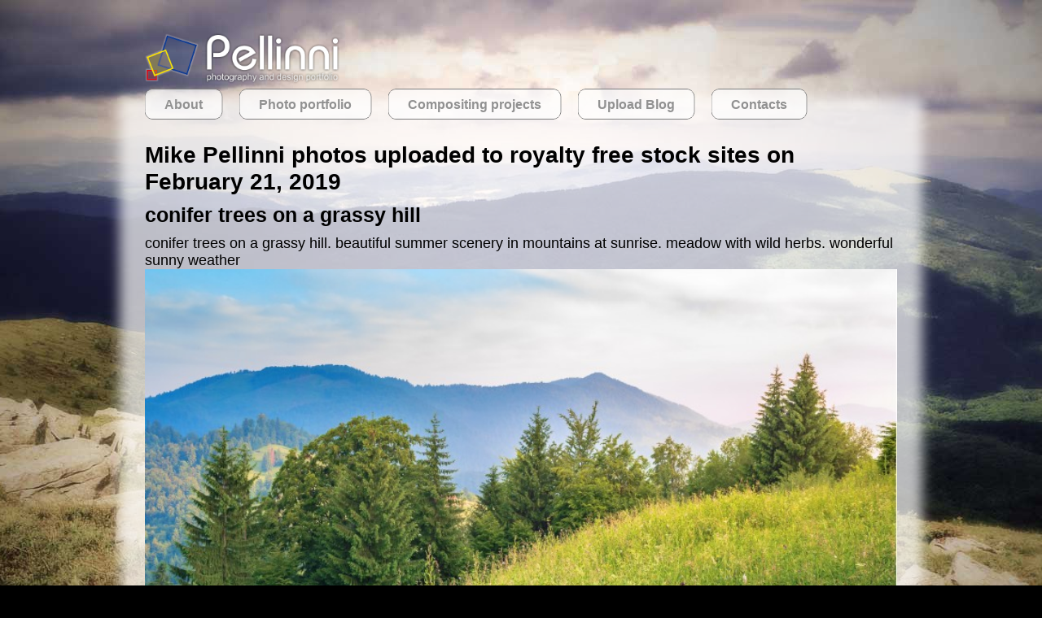

--- FILE ---
content_type: text/html; charset=UTF-8
request_url: https://qpel.net/?go=uppage&date=2019-02-21
body_size: 7285
content:

<!DOCTYPE html PUBLIC "-//W3C//DTD XHTML 1.0 Transitional//EN" "http://www.w3.org/TR/xhtml1/DTD/xhtml1-transitional.dtd">
<html xmlns="http://www.w3.org/1999/xhtml">
<html>
<head>
	<base href="https://qpel.net/" />
	<meta http-equiv="Content-Type" content="text/html; charset=utf-8" />
	<meta name="robots" content="INDEX, FOLLOW" />
	<meta name="viewport" content="width=device-width, initial-scale=1">
	<title>Mike Pellinni | examples of stock photography upload  on February 21, 2019</title>

	<meta name="description" content="examples of royalty free stock images on shutterstock, adobe, istockphoto, depositphotos, dreamstime, alamy, colorbox, 123rf, pixta, pond5" />
	<meta name="keywords" content="blog, stock, upload, photo, photography, pictures, images, recent, designs, Mike, Pellinni, stock photo, shutterstock, adobe, istockphoto, getty, 123rf, dreamstime, depositphotos, alamy, colorbox, pixta, royalty free, stock photos, free trial, outdoor picture, wallpaper, buy, cheap, coming" />
	<meta name="author" content="Mike Pellinni" />
	<meta name="reply-to" Content="techno-mike-p@hotmail.com" />

	<link rel="stylesheet" type="text/css" href="css/style.css" />
	<link rel="icon" href="https://qpel.net/favicon.ico" type="image/x-icon" />

	<script type="text/javascript" src="js/jquery-1.4.3.min.js"></script>
	<!--FBOX-->
<link rel="stylesheet" type="text/css" href="js/fancybox/jquery.fancybox-1.3.4.css" media="screen" />
<script type="text/javascript" src="js/fancybox/jquery.fancybox-1.3.4.pack.js"></script>
<script type="text/javascript">
$(document).ready(function() {
	$("a[rel=i1]").fancybox({
		'transitionIn'		: 'none',
		'transitionOut'		: 'none',
		'titlePosition' 	: 'over',
		'titleFormat'		: function(title, currentArray, currentIndex, currentOpts) {
		return '<span id="fancybox-title-over">Image ' + (currentIndex + 1) + ' / ' + currentArray.length + (title.length ? ' &nbsp; ' + title : '') + '</span>';
			}
		});
	$("a[rel=i2]").fancybox({
		'transitionIn'		: 'none',
		'transitionOut'		: 'none',
		'titlePosition' 	: 'over',
		'titleFormat'		: function(title, currentArray, currentIndex, currentOpts) {
		return '<span id="fancybox-title-over">Image ' + (currentIndex + 1) + ' / ' + currentArray.length + (title.length ? ' &nbsp; ' + title : '') + '</span>';
			}
		})

});
</script>
<!--FBOX-->
<style>
body {background:#000 url(../img/4.jpg) center top; background-repeat: no-repeat; width: 100%}
</style>

</head>
<body>

<div id="container">
<div id="top">
	<a href="https://qpel.net" title="Mike Pellinni Photo and Design portfolio">
		<img src="img/pellinni_logo.png" width="240" height="64" alt="Pellinni">
	</a>
<script>
  (function(i,s,o,g,r,a,m){i['GoogleAnalyticsObject']=r;i[r]=i[r]||function(){
  (i[r].q=i[r].q||[]).push(arguments)},i[r].l=1*new Date();a=s.createElement(o),
  m=s.getElementsByTagName(o)[0];a.async=1;a.src=g;m.parentNode.insertBefore(a,m)
  })(window,document,'script','//www.google-analytics.com/analytics.js','ga');

  ga('create', 'UA-67215222-1', 'auto');
  ga('send', 'pageview');

</script>
</div><div id="menu">
<div class="menu_span">&nbsp;</div>
<div class="mbg"><div><div><div><div><div><div><div><div><a href="?go=about" title="About Mike Pellinni and links to stock sites"><div>About</div></a></div></div></div></div></div></div></div></div></div><div class="mbg"><div><div><div><div><div><div><div><div><a href="?go=portfolio" title="Mike Pellinni stock photos"><div>Photo portfolio</div></a></div></div></div></div></div></div></div></div></div><div class="mbg"><div><div><div><div><div><div><div><div><a href="?go=projects" title="Mike Pellinni personal work and image composites"><div>Compositing projects</div></a></div></div></div></div></div></div></div></div></div><div class="mbg"><div><div><div><div><div><div><div><div><a href="?go=upblog" title="Mike Pellinni stock photography upload blog"><div>Upload Blog</div></a></div></div></div></div></div></div></div></div></div><div class="mbg"><div><div><div><div><div><div><div><div><a href="?go=contacts" title="Contact Mike Pellinni"><div>Contacts</div></a></div></div></div></div></div></div></div></div></div><div class="menu_span2">&nbsp;</div>
</div>
<div id="content">
<script>
var a2a_config = a2a_config || {};
a2a_config.overlays = a2a_config.overlays || [];
a2a_config.overlays.push({
    services: ['google_plus', 'twitter', 'pinterest', 'facebook', 'tumblr', 'linkedin', 'reddit', 'email', 'copy_link', 'viber', 'whatsapp', 'facebook_messenger', 'mastodon'],
    size: '50',
    style: 'horizontal',
    position: 'bottom center'
});
</script>

	<h1>Mike Pellinni photos uploaded to royalty free stock sites on February 21, 2019</h1>

		<h2>conifer trees on a grassy hill</h2><p>conifer trees on a grassy hill. beautiful summer scenery in mountains at sunrise. meadow with wild herbs. wonderful sunny weather<br><img src="blog_b/conifer-trees-on-a-grassy-hill-d9b45074.jpg" title="conifer trees on a grassy hill" alt="conifer trees on a grassy hill. beautiful summer scenery in mountains at sunrise. meadow with wild herbs. wonderful sunny weather" width="100%" height="100%" /></p>
	<h2>panorama of a summer countryside in mountains</h2><p>panorama of a summer countryside landscape in mountains. winding path down the grassy slope among conifer trees. rural fields on a distant hill. beautiful sunny weather at sunrise<br><img src="blog_b/panorama-of-a-summer-countryside-in-mountains-b17bedc.jpg" title="panorama of a summer countryside in mountains" alt="panorama of a summer countryside landscape in mountains. winding path down the grassy slope among conifer trees. rural fields on a distant hill. beautiful sunny weather at sunrise" width="100%" height="100%" /></p>
	<h2>forest path in dappled light</h2><p>forest path in dappled light. wooden fence. low angle view. beautiful summer scenery<br><img src="blog_b/forest-path-in-dappled-light-e64.jpg" title="forest path in dappled light" alt="forest path in dappled light. wooden fence. low angle view. beautiful summer scenery" width="100%" height="100%" /></p>
	<h2>path through coniferous forest in dappled light</h2><p>path through coniferous forest in dappled light. wooden fence. beautiful summer scenery<br><img src="blog_b/path-through-coniferous-forest-in-dappled-light-80cd.jpg" title="path through coniferous forest in dappled light" alt="path through coniferous forest in dappled light. wooden fence. beautiful summer scenery" width="100%" height="100%" /></p>
	<h2>amazing landscape with mountain lake among forest</h2><p>amazing landscape with mountain lake among forest. beautiful summer scenery in the morning. coniferous trees on the grassy shore. hazy and sunny weather with blue sky<br><img src="blog_b/amazing-landscape-with-mountain-lake-among-forest-f0b12.jpg" title="amazing landscape with mountain lake among forest" alt="amazing landscape with mountain lake among forest. beautiful summer scenery in the morning. coniferous trees on the grassy shore. hazy and sunny weather with blue sky" width="100%" height="100%" /></p>
	<h2>lake among spruce forest in mountains</h2><p>lake among spruce forest in mountains. trees reflecting in the water surface. wonderful summer scenery at sunny forenoon with fluffy clouds on a blue sky<br><img src="blog_b/lake-among-spruce-forest-in-mountains-10a0d1e8.jpg" title="lake among spruce forest in mountains" alt="lake among spruce forest in mountains. trees reflecting in the water surface. wonderful summer scenery at sunny forenoon with fluffy clouds on a blue sky" width="100%" height="100%" /></p>
	<h2>beautiful countryside summer landscape</h2><p>beautiful countryside summer landscape. forested rolling hill with grassy meadow. village in the valley. blue sky with fluffy clouds. mountain ridge in the distance. sunny weather<br><img src="blog_b/beautiful-countryside-summer-landscape-06b17ea9.jpg" title="beautiful countryside summer landscape" alt="beautiful countryside summer landscape. forested rolling hill with grassy meadow. village in the valley. blue sky with fluffy clouds. mountain ridge in the distance. sunny weather" width="100%" height="100%" /></p>
	<h2>gravel path through coniferous forest</h2><p>gravel path through coniferous forest in morning light.  wooden fence on the left side. tall trees. beautiful summer scenery<br><img src="blog_b/gravel-path-through-coniferous-forest-0599de85.jpg" title="gravel path through coniferous forest" alt="gravel path through coniferous forest in morning light.  wooden fence on the left side. tall trees. beautiful summer scenery" width="100%" height="100%" /></p>
	<h2>beautiful summer scenery of the synevyr lake</h2><p>beautiful summer scenery of the synevyr lake. pier among the coniferous forest on the shore. popular travel destination of carpathian mountains. sunny weather with cloudy sky<br><img src="blog_b/beautiful-summer-scenery-of-the-synevyr-lake-e13e1d.jpg" title="beautiful summer scenery of the synevyr lake" alt="beautiful summer scenery of the synevyr lake. pier among the coniferous forest on the shore. popular travel destination of carpathian mountains. sunny weather with cloudy sky" width="100%" height="100%" /></p>
	<h2>grassy slope on a hill at dawn</h2><p>grassy slope on a hill at dawn. beautiful summer landscape. forested hill in the distance. reddish sky with purple cloud<br><img src="blog_b/grassy-slope-on-a-hill-at-dawn-50dda78d.jpg" title="grassy slope on a hill at dawn" alt="grassy slope on a hill at dawn. beautiful summer landscape. forested hill in the distance. reddish sky with purple cloud" width="100%" height="100%" /></p>
	<h2>massive rocks on a grassy meadow</h2><p>massive rocks on a grassy meadow. beautiful summer landscape in mountains. sunny weather<br><img src="blog_b/massive-rocks-on-a-grassy-meadow-d4992.jpg" title="massive rocks on a grassy meadow" alt="massive rocks on a grassy meadow. beautiful summer landscape in mountains. sunny weather" width="100%" height="100%" /></p>
	<h2>panorama with massive rocks on a grassy meadow</h2><p>panorama with massive rocks on a grassy meadow. beautiful summer landscape in mountains. overcast sky<br><img src="blog_b/panorama-with-massive-rocks-on-a-grassy-meadow-c09476.jpg" title="panorama with massive rocks on a grassy meadow" alt="panorama with massive rocks on a grassy meadow. beautiful summer landscape in mountains. overcast sky" width="100%" height="100%" /></p>
	<h2>rocks on a grassy meadow in mountain</h2><p>rocks on a grassy meadow in mountain. beautiful summer landscape. sunny weather with fluffy clouds<br><img src="blog_b/rocks-on-a-grassy-meadow-in-mountain-bafac1.jpg" title="rocks on a grassy meadow in mountain" alt="rocks on a grassy meadow in mountain. beautiful summer landscape. sunny weather with fluffy clouds" width="100%" height="100%" /></p>
	<h2>late autumn in mountains</h2><p>late autumn in mountains. meadow with weathered grass and trees in fall color. distant hills in snow. overcast sky. gloomy november weather.<br><img src="blog_b/late-autumn-in-mountains-414fe.jpg" title="late autumn in mountains" alt="late autumn in mountains. meadow with weathered grass and trees in fall color. distant hills in snow. overcast sky. gloomy november weather." width="100%" height="100%" /></p>
	<h2>early springtime in mountainous countryside</h2><p>early springtime in mountainous countryside. leafless trees on the meadow with weathered grass and spots of snow. spring is coming. sunny weather<br><img src="blog_b/early-springtime-in-mountainous-countryside-0910.jpg" title="early springtime in mountainous countryside" alt="early springtime in mountainous countryside. leafless trees on the meadow with weathered grass and spots of snow. spring is coming. sunny weather" width="100%" height="100%" /></p>
	<h2>early springtime in mountainous countryside</h2><p>early springtime in mountainous countryside. village in the valley. leafless trees on the meadow with weathered grass and spots of snow. spring is coming. sunny weather<br><img src="blog_b/early-springtime-in-mountainous-countryside-56c63c.jpg" title="early springtime in mountainous countryside" alt="early springtime in mountainous countryside. village in the valley. leafless trees on the meadow with weathered grass and spots of snow. spring is coming. sunny weather" width="100%" height="100%" /></p>
	<h2>three cows grazing near the forest</h2><p>three cows grazing near the forest. green grassy meadow. rural natural economy. summer countryside<br><img src="blog_b/three-cows-grazing-near-the-forest-f31.jpg" title="three cows grazing near the forest" alt="three cows grazing near the forest. green grassy meadow. rural natural economy. summer countryside" width="100%" height="100%" /></p>
	<h2>cow cattle grazing near the forest</h2><p>cow cattle grazing near the forest. ginger and black cow fighting green grassy meadow. rural natural economy. summer countryside<br><img src="blog_b/cow-cattle-grazing-near-the-forest-6e79c62.jpg" title="cow cattle grazing near the forest" alt="cow cattle grazing near the forest. ginger and black cow fighting green grassy meadow. rural natural economy. summer countryside" width="100%" height="100%" /></p>
	<h2>cow laying on the grassy meadow near the forest</h2><p>brown cow laying on the grassy meadow near the forest. flies attack poor animal. white cow blurred on the background. rural natural economy. summer countryside<br><img src="blog_b/cow-laying-on-the-grassy-meadow-near-the-forest-02845.jpg" title="cow laying on the grassy meadow near the forest" alt="brown cow laying on the grassy meadow near the forest. flies attack poor animal. white cow blurred on the background. rural natural economy. summer countryside" width="100%" height="100%" /></p>
	<h2>beautiful summer scenery near the lake</h2><p>beautiful summer scenery near the lake. trees on the grassy shore in morning light. village on the other side. wonderful sunny summer weather with azure sky<br><img src="blog_b/beautiful-summer-scenery-near-the-lake-381b7e.jpg" title="beautiful summer scenery near the lake" alt="beautiful summer scenery near the lake. trees on the grassy shore in morning light. village on the other side. wonderful sunny summer weather with azure sky" width="100%" height="100%" /></p>
	<h2>beautiful summer scenery near the lake</h2><p>beautiful summer scenery near the lake. trees on the grassy shore in morning light. wonderful sunny summer weather with clear sky<br><img src="blog_b/beautiful-summer-scenery-near-the-lake-fdb07b.jpg" title="beautiful summer scenery near the lake" alt="beautiful summer scenery near the lake. trees on the grassy shore in morning light. wonderful sunny summer weather with clear sky" width="100%" height="100%" /></p>
	<h2>forest river in mountains</h2><p>forest river in mountains. forested hill and shore with pebble beach. beautiful summer landscape at sunny high noon. fluffy cloud on the blue sky<br><img src="blog_b/forest-river-in-mountains-e491bbe2.jpg" title="forest river in mountains" alt="forest river in mountains. forested hill and shore with pebble beach. beautiful summer landscape at sunny high noon. fluffy cloud on the blue sky" width="100%" height="100%" /></p>
</p><br>

<h2>If You find this pictures useful, please consider licensing one of those on this platforms:</h2>
<p>
<li><a href="https://www.shutterstock.com/g/mike+pellinni?rid=957103" target="_blank" title="ShutterStock">Shutter Stock</a></li>
<li><a href="https://stock.adobe.com/contributor/200935510/Pellinni" target="_blank" title="Adobe Stock">Adobe Stock</a> (<!--a href="https://us.fotolia.com/p/200935510/partner/200935510" target="_blank"-->Fotolia<!--/a-->)</li>
<li><a href="https://www.istockphoto.com/portfolio/mike_pellinni" target="_blank" title="iStock by Getty images">iStock Photo</a></li>
<li><a href="https://depositphotos.com/portfolio-1718692.html?rid=1718692" target="_blank" title="Deposit Photos">Deposit Photo</a></li>
<li><a href="https://www.dreamstime.com/Pellinni_info#res1140818" target="_blank" title="Dreamstime">Dreamstime</a></li>
<li><a href="https://www.alamy.com/stock-photo/?qn=pellinni&sortBy=newest" target="_blank" title="Alamy by Getty images">Alamy</a></li>

<li><a href="https://www.123rf.com/profile_pellinni#pellinni" target="_blank" title="123 royalty free by Inmagine">123rf</a></li>
<li><a href="https://www.colourbox.com/supplier/mike-pellinni-223643" target="_blank" title="ColourBox">ColourBox</a></li>
<li><a href="https://creator-en.pixtastock.com/@pellinni/photos" target="_blank" title="PIXTA">PIXTA</a></li>
<!--li><a href="https://www.canva.com/p/mike-pellinni/" target="_blank" title="Canva graphic design platform">Canva</a></a></li-->
<li><a href="https://www.pond5.com/artist/pellinni#1/" target="_blank" title="Pond 5">Pond 5</a></li>
</p>
<p>Your support is very valuable to me, Thank You!</p><br><br>

<h3>Also You can find more of Pellinni images on this topics:</h3>
	<p class="keywords">
	<br><a href="https://stock.adobe.com/contributor/200935510/pellinni?k=scenery&order=creation&load_type=author&prev_url=detail" target="_blank" >scenery</a>, <a href="https://www.shutterstock.com/g/mike+pellinni?q=background&rid=957103&sort_method=newest" target="_blank" >background</a>, <a href="https://www.istockphoto.com/portfolio/mike_pellinni?assettype=image&phrase=environment&sort=newest" target="_blank" >environment</a>, <a href="https://depositphotos.com/portfolio-1718692.html?content=photo&sorting=newest&query=nature&rid=1718692" target="_blank" >nature</a>, <a href="https://www.dreamstime.com/search.php?srh_field=outdoor&s_sp=pellinni&sortcriteria=8&nd=1#res1140818" target="_blank" >outdoor</a>, <a href="https://www.alamy.com/stock-photo/spring.html?foo=bar&qn=pellinni&sortBy=newest" target="_blank" >spring</a>, <a href="https://stock.adobe.com/contributor/200935510/pellinni?k=summer&order=creation&load_type=author&prev_url=detail" target="_blank" >summer</a>, <a href="https://www.shutterstock.com/g/mike+pellinni?q=scenic&rid=957103&sort_method=newest" target="_blank" >scenic</a>, <a href="https://www.istockphoto.com/portfolio/mike_pellinni?assettype=image&phrase=beautiful&sort=newest" target="_blank" >beautiful</a>, <a href="https://123rf.com/profile_pellinni/new/?word=travel&imgtype=0#pellinni" target="_blank" >travel</a>, <a href="https://www.colourbox.com/supplier/mike-pellinni-223643?order=created&supplier=223643&q=scene" target="_blank" >scene</a>, <a href="https://creator-en.pixtastock.com/@pellinni/photos?page=1&sort=1&keyword=wanderlust&search_type=1" target="_blank" >wanderlust</a>, <a href="https://www.shutterstock.com/g/mike+pellinni?q=sunny&rid=957103&sort_method=newest" target="_blank" >sunny</a>, <a href="https://www.pond5.com/search?kw=idyllic&media=photo&artist=pellinni" target="_blank" >idyllic</a>, <a href="https://stock.adobe.com/contributor/200935510/pellinni?k=tourism&order=creation&load_type=author&prev_url=detail" target="_blank" >tourism</a>, <a href="https://www.shutterstock.com/g/mike+pellinni?q=adventure&rid=957103&sort_method=newest" target="_blank" >adventure</a>, <a href="https://www.istockphoto.com/portfolio/mike_pellinni?assettype=image&phrase=green&sort=newest" target="_blank" >green</a>, <a href="https://depositphotos.com/portfolio-1718692.html?content=photo&sorting=newest&query=among&rid=1718692" target="_blank" >among</a>, <a href="https://www.dreamstime.com/search.php?srh_field=weather&s_sp=pellinni&sortcriteria=8&nd=1#res1140818" target="_blank" >weather</a>, <a href="https://www.alamy.com/stock-photo/landscape.html?foo=bar&qn=pellinni&sortBy=newest" target="_blank" >landscape</a>, <a href="https://stock.adobe.com/contributor/200935510/pellinni?k=trees&order=creation&load_type=author&prev_url=detail" target="_blank" >trees</a>, <a href="https://www.shutterstock.com/g/mike+pellinni?q=hill&rid=957103&sort_method=newest" target="_blank" >hill</a>, <a href="https://www.istockphoto.com/portfolio/mike_pellinni?assettype=image&phrase=meadow&sort=newest" target="_blank" >meadow</a>, <a href="https://123rf.com/profile_pellinni/new/?word=grassy&imgtype=0#pellinni" target="_blank" >grassy</a>, <a href="https://www.colourbox.com/supplier/mike-pellinni-223643?order=created&supplier=223643&q=tranquil" target="_blank" >tranquil</a>, <a href="https://creator-en.pixtastock.com/@pellinni/photos?page=1&sort=1&keyword=mountain&search_type=1" target="_blank" >mountain</a>, <a href="https://www.shutterstock.com/g/mike+pellinni?q=morning&rid=957103&sort_method=newest" target="_blank" >morning</a>, <a href="https://www.pond5.com/search?kw=natural&media=photo&artist=pellinni" target="_blank" >natural</a>, <a href="https://stock.adobe.com/contributor/200935510/pellinni?k=view&order=creation&load_type=author&prev_url=detail" target="_blank" >view</a>, <a href="https://www.shutterstock.com/g/mike+pellinni?q=alpine&rid=957103&sort_method=newest" target="_blank" >alpine</a>, <a href="https://www.istockphoto.com/portfolio/mike_pellinni?assettype=image&phrase=sky&sort=newest" target="_blank" >sky</a>, <a href="https://depositphotos.com/portfolio-1718692.html?content=photo&sorting=newest&query=countryside&rid=1718692" target="_blank" >countryside</a>, <a href="https://www.dreamstime.com/search.php?srh_field=grass&s_sp=pellinni&sortcriteria=8&nd=1#res1140818" target="_blank" >grass</a>, <a href="https://www.alamy.com/stock-photo/distant.html?foo=bar&qn=pellinni&sortBy=newest" target="_blank" >distant</a>, <a href="https://stock.adobe.com/contributor/200935510/pellinni?k=forest&order=creation&load_type=author&prev_url=detail" target="_blank" >forest</a>, <a href="https://www.shutterstock.com/g/mike+pellinni?q=forenoon&rid=957103&sort_method=newest" target="_blank" >forenoon</a>, <a href="https://www.istockphoto.com/portfolio/mike_pellinni?assettype=image&phrase=wonderland&sort=newest" target="_blank" >wonderland</a>, <a href="https://123rf.com/profile_pellinni/new/?word=park&imgtype=0#pellinni" target="_blank" >park</a>, <a href="https://www.colourbox.com/supplier/mike-pellinni-223643?order=created&supplier=223643&q=surrounding" target="_blank" >surrounding</a>, <a href="https://creator-en.pixtastock.com/@pellinni/photos?page=1&sort=1&keyword=viewpoint&search_type=1" target="_blank" >viewpoint</a>, <a href="https://www.shutterstock.com/g/mike+pellinni?q=journey&rid=957103&sort_method=newest" target="_blank" >journey</a>, <a href="https://www.pond5.com/search?kw=springtime&media=photo&artist=pellinni" target="_blank" >springtime</a>, <a href="https://stock.adobe.com/contributor/200935510/pellinni?k=stunning&order=creation&load_type=author&prev_url=detail" target="_blank" >stunning</a>, <a href="https://www.shutterstock.com/g/mike+pellinni?q=through&rid=957103&sort_method=newest" target="_blank" >through</a>, <a href="https://www.istockphoto.com/portfolio/mike_pellinni?assettype=image&phrase=fresh&sort=newest" target="_blank" >fresh</a>, <a href="https://depositphotos.com/portfolio-1718692.html?content=photo&sorting=newest&query=woodland&rid=1718692" target="_blank" >woodland</a>, <a href="https://www.dreamstime.com/search.php?srh_field=freshness&s_sp=pellinni&sortcriteria=8&nd=1#res1140818" target="_blank" >freshness</a>, <a href="https://www.alamy.com/stock-photo/near.html?foo=bar&qn=pellinni&sortBy=newest" target="_blank" >near</a>, <a href="https://stock.adobe.com/contributor/200935510/pellinni?k=light&order=creation&load_type=author&prev_url=detail" target="_blank" >light</a>, <a href="https://www.shutterstock.com/g/mike+pellinni?q=valley&rid=957103&sort_method=newest" target="_blank" >valley</a>, <a href="https://www.istockphoto.com/portfolio/mike_pellinni?assettype=image&phrase=peaceful&sort=newest" target="_blank" >peaceful</a>, <a href="https://123rf.com/profile_pellinni/new/?word=wonderful&imgtype=0#pellinni" target="_blank" >wonderful</a>, <a href="https://www.colourbox.com/supplier/mike-pellinni-223643?order=created&supplier=223643&q=clouds" target="_blank" >clouds</a>, <a href="https://creator-en.pixtastock.com/@pellinni/photos?page=1&sort=1&keyword=shore&search_type=1" target="_blank" >shore</a>, <a href="https://www.shutterstock.com/g/mike+pellinni?q=country&rid=957103&sort_method=newest" target="_blank" >country</a>, <a href="https://www.pond5.com/search?kw=water&media=photo&artist=pellinni" target="_blank" >water</a>, <a href="https://stock.adobe.com/contributor/200935510/pellinni?k=coniferous&order=creation&load_type=author&prev_url=detail" target="_blank" >coniferous</a>, <a href="https://www.shutterstock.com/g/mike+pellinni?q=blue&rid=957103&sort_method=newest" target="_blank" >blue</a>, <a href="https://www.istockphoto.com/portfolio/mike_pellinni?assettype=image&phrase=serene&sort=newest" target="_blank" >serene</a>, <a href="https://depositphotos.com/portfolio-1718692.html?content=photo&sorting=newest&query=brown&rid=1718692" target="_blank" >brown</a>, <a href="https://www.dreamstime.com/search.php?srh_field=stone&s_sp=pellinni&sortcriteria=8&nd=1#res1140818" target="_blank" >stone</a>, <a href="https://www.alamy.com/stock-photo/land.html?foo=bar&qn=pellinni&sortBy=newest" target="_blank" >land</a>, <a href="https://stock.adobe.com/contributor/200935510/pellinni?k=carpathians&order=creation&load_type=author&prev_url=detail" target="_blank" >carpathians</a>, <a href="https://www.shutterstock.com/g/mike+pellinni?q=lake&rid=957103&sort_method=newest" target="_blank" >lake</a>, <a href="https://www.istockphoto.com/portfolio/mike_pellinni?assettype=image&phrase=quiet&sort=newest" target="_blank" >quiet</a>, <a href="https://123rf.com/profile_pellinni/new/?word=pasture&imgtype=0#pellinni" target="_blank" >pasture</a>, <a href="https://www.colourbox.com/supplier/mike-pellinni-223643?order=created&supplier=223643&q=path" target="_blank" >path</a>, <a href="https://creator-en.pixtastock.com/@pellinni/photos?page=1&sort=1&keyword=slope&search_type=1" target="_blank" >slope</a>, <a href="https://www.shutterstock.com/g/mike+pellinni?q=body of water&rid=957103&sort_method=newest" target="_blank" >body of water</a>, <a href="https://www.pond5.com/search?kw=carpathian&media=photo&artist=pellinni" target="_blank" >carpathian</a>, <a href="https://stock.adobe.com/contributor/200935510/pellinni?k=calm&order=creation&load_type=author&prev_url=detail" target="_blank" >calm</a>, <a href="https://www.shutterstock.com/g/mike+pellinni?q=place&rid=957103&sort_method=newest" target="_blank" >place</a>, <a href="https://www.istockphoto.com/portfolio/mike_pellinni?assettype=image&phrase=sunlight&sort=newest" target="_blank" >sunlight</a>, <a href="https://depositphotos.com/portfolio-1718692.html?content=photo&sorting=newest&query=fluffy&rid=1718692" target="_blank" >fluffy</a>, <a href="https://www.dreamstime.com/search.php?srh_field=between&s_sp=pellinni&sortcriteria=8&nd=1#res1140818" target="_blank" >between</a>, <a href="https://www.alamy.com/stock-photo/pond.html?foo=bar&qn=pellinni&sortBy=newest" target="_blank" >pond</a>, <a href="https://stock.adobe.com/contributor/200935510/pellinni?k=village&order=creation&load_type=author&prev_url=detail" target="_blank" >village</a>, <a href="https://www.shutterstock.com/g/mike+pellinni?q=district&rid=957103&sort_method=newest" target="_blank" >district</a>, <a href="https://www.istockphoto.com/portfolio/mike_pellinni?assettype=image&phrase=season&sort=newest" target="_blank" >season</a>, <a href="https://123rf.com/profile_pellinni/new/?word=serenity&imgtype=0#pellinni" target="_blank" >serenity</a>, <a href="https://www.colourbox.com/supplier/mike-pellinni-223643?order=created&supplier=223643&q=rural" target="_blank" >rural</a>, <a href="https://creator-en.pixtastock.com/@pellinni/photos?page=1&sort=1&keyword=agriculture&search_type=1" target="_blank" >agriculture</a>, <a href="https://www.shutterstock.com/g/mike+pellinni?q=pine&rid=957103&sort_method=newest" target="_blank" >pine</a>, <a href="https://www.pond5.com/search?kw=sunrise&media=photo&artist=pellinni" target="_blank" >sunrise</a>, <a href="https://stock.adobe.com/contributor/200935510/pellinni?k=illumination&order=creation&load_type=author&prev_url=detail" target="_blank" >illumination</a>, <a href="https://www.shutterstock.com/g/mike+pellinni?q=hillside&rid=957103&sort_method=newest" target="_blank" >hillside</a>, <a href="https://www.istockphoto.com/portfolio/mike_pellinni?assettype=image&phrase=livestock&sort=newest" target="_blank" >livestock</a>, <a href="https://depositphotos.com/portfolio-1718692.html?content=photo&sorting=newest&query=clear&rid=1718692" target="_blank" >clear</a>, <a href="https://www.dreamstime.com/search.php?srh_field=economy&s_sp=pellinni&sortcriteria=8&nd=1#res1140818" target="_blank" >economy</a>, <a href="https://www.alamy.com/stock-photo/snow.html?foo=bar&qn=pellinni&sortBy=newest" target="_blank" >snow</a>, <a href="https://stock.adobe.com/contributor/200935510/pellinni?k=spots&order=creation&load_type=author&prev_url=detail" target="_blank" >spots</a>, <a href="https://www.shutterstock.com/g/mike+pellinni?q=weathered&rid=957103&sort_method=newest" target="_blank" >weathered</a>, <a href="https://www.istockphoto.com/portfolio/mike_pellinni?assettype=image&phrase=altitude&sort=newest" target="_blank" >altitude</a>, <a href="https://123rf.com/profile_pellinni/new/?word=leafless&imgtype=0#pellinni" target="_blank" >leafless</a>, <a href="https://www.colourbox.com/supplier/mike-pellinni-223643?order=created&supplier=223643&q=forested" target="_blank" >forested</a>, <a href="https://creator-en.pixtastock.com/@pellinni/photos?page=1&sort=1&keyword=spruce&search_type=1" target="_blank" >spruce</a>, <a href="https://www.shutterstock.com/g/mike+pellinni?q=early&rid=957103&sort_method=newest" target="_blank" >early</a>, <a href="https://www.pond5.com/search?kw=cow&media=photo&artist=pellinni" target="_blank" >cow</a>, <a href="https://stock.adobe.com/contributor/200935510/pellinni?k=animal&order=creation&load_type=author&prev_url=detail" target="_blank" >animal</a>, <a href="https://www.shutterstock.com/g/mike+pellinni?q=splendid&rid=957103&sort_method=newest" target="_blank" >splendid</a>, <a href="https://www.istockphoto.com/portfolio/mike_pellinni?assettype=image&phrase=boulder&sort=newest" target="_blank" >boulder</a>, <a href="https://depositphotos.com/portfolio-1718692.html?content=photo&sorting=newest&query=picturesque&rid=1718692" target="_blank" >picturesque</a>, <a href="https://www.dreamstime.com/search.php?srh_field=coming&s_sp=pellinni&sortcriteria=8&nd=1#res1140818" target="_blank" >coming</a>, <a href="https://www.alamy.com/stock-photo/fence.html?foo=bar&qn=pellinni&sortBy=newest" target="_blank" >fence</a>, <a href="https://stock.adobe.com/contributor/200935510/pellinni?k=woods&order=creation&load_type=author&prev_url=detail" target="_blank" >woods</a>, <a href="https://www.shutterstock.com/g/mike+pellinni?q=snowy&rid=957103&sort_method=newest" target="_blank" >snowy</a>, <a href="https://www.istockphoto.com/portfolio/mike_pellinni?assettype=image&phrase=lowland&sort=newest" target="_blank" >lowland</a>, <a href="https://123rf.com/profile_pellinni/new/?word=rock&imgtype=0#pellinni" target="_blank" >rock</a>, <a href="https://www.colourbox.com/supplier/mike-pellinni-223643?order=created&supplier=223643&q=pathway" target="_blank" >pathway</a>, <a href="https://creator-en.pixtastock.com/@pellinni/photos?page=1&sort=1&keyword=conifer&search_type=1" target="_blank" >conifer</a>, <a href="https://www.shutterstock.com/g/mike+pellinni?q=mammal&rid=957103&sort_method=newest" target="_blank" >mammal</a>, <a href="https://www.pond5.com/search?kw=farmland&media=photo&artist=pellinni" target="_blank" >farmland</a>, <a href="https://stock.adobe.com/contributor/200935510/pellinni?k=mountains&order=creation&load_type=author&prev_url=detail" target="_blank" >mountains</a>, <a href="https://www.shutterstock.com/g/mike+pellinni?q=hiking&rid=957103&sort_method=newest" target="_blank" >hiking</a>, <a href="https://www.istockphoto.com/portfolio/mike_pellinni?assettype=image&phrase=suburb&sort=newest" target="_blank" >suburb</a>, <a href="https://depositphotos.com/portfolio-1718692.html?content=photo&sorting=newest&query=freedom&rid=1718692" target="_blank" >freedom</a>, <a href="https://www.dreamstime.com/search.php?srh_field=trail&s_sp=pellinni&sortcriteria=8&nd=1#res1140818" target="_blank" >trail</a>, <a href="https://www.alamy.com/stock-photo/eating.html?foo=bar&qn=pellinni&sortBy=newest" target="_blank" >eating</a>, <a href="https://stock.adobe.com/contributor/200935510/pellinni?k=wooden&order=creation&load_type=author&prev_url=detail" target="_blank" >wooden</a>, <a href="https://www.shutterstock.com/g/mike+pellinni?q=massive&rid=957103&sort_method=newest" target="_blank" >massive</a>, <a href="https://www.istockphoto.com/portfolio/mike_pellinni?assettype=image&phrase=location&sort=newest" target="_blank" >location</a>, <a href="https://123rf.com/profile_pellinni/new/?word=high&imgtype=0#pellinni" target="_blank" >high</a>, <a href="https://www.colourbox.com/supplier/mike-pellinni-223643?order=created&supplier=223643&q=vacation" target="_blank" >vacation</a>, <a href="https://creator-en.pixtastock.com/@pellinni/photos?page=1&sort=1&keyword=cattle&search_type=1" target="_blank" >cattle</a>, <a href="https://www.shutterstock.com/g/mike+pellinni?q=farm&rid=957103&sort_method=newest" target="_blank" >farm</a>, <a href="https://www.pond5.com/search?kw=edge&media=photo&artist=pellinni" target="_blank" >edge</a>, <a href="https://stock.adobe.com/contributor/200935510/pellinni?k=noon&order=creation&load_type=author&prev_url=detail" target="_blank" >noon</a>, <a href="https://www.shutterstock.com/g/mike+pellinni?q=spectacular&rid=957103&sort_method=newest" target="_blank" >spectacular</a>, <a href="https://www.istockphoto.com/portfolio/mike_pellinni?assettype=image&phrase=cloud&sort=newest" target="_blank" >cloud</a>, <a href="https://depositphotos.com/portfolio-1718692.html?content=photo&sorting=newest&query=forest edge&rid=1718692" target="_blank" >forest edge</a>, <a href="https://www.dreamstime.com/search.php?srh_field=group&s_sp=pellinni&sortcriteria=8&nd=1#res1140818" target="_blank" >group</a>, <a href="https://www.alamy.com/stock-photo/lawn.html?foo=bar&qn=pellinni&sortBy=newest" target="_blank" >lawn</a>, <a href="https://stock.adobe.com/contributor/200935510/pellinni?k=field&order=creation&load_type=author&prev_url=detail" target="_blank" >field</a>, <a href="https://www.shutterstock.com/g/mike+pellinni?q=roots&rid=957103&sort_method=newest" target="_blank" >roots</a>, <a href="https://www.istockphoto.com/portfolio/mike_pellinni?assettype=image&phrase=graze&sort=newest" target="_blank" >graze</a>, <a href="https://123rf.com/profile_pellinni/new/?word=beskids&imgtype=0#pellinni" target="_blank" >beskids</a>, <a href="https://www.colourbox.com/supplier/mike-pellinni-223643?order=created&supplier=223643&q=ecology" target="_blank" >ecology</a>, <a href="https://creator-en.pixtastock.com/@pellinni/photos?page=1&sort=1&keyword=panorama&search_type=1" target="_blank" >panorama</a>, <a href="https://www.shutterstock.com/g/mike+pellinni?q=county&rid=957103&sort_method=newest" target="_blank" >county</a>, <a href="https://www.pond5.com/search?kw=dale&media=photo&artist=pellinni" target="_blank" >dale</a>, <a href="https://stock.adobe.com/contributor/200935510/pellinni?k=dappled&order=creation&load_type=author&prev_url=detail" target="_blank" >dappled</a>, <a href="https://www.shutterstock.com/g/mike+pellinni?q=synevyr&rid=957103&sort_method=newest" target="_blank" >synevyr</a>, <a href="https://www.istockphoto.com/portfolio/mike_pellinni?assettype=image&phrase=destination&sort=newest" target="_blank" >destination</a>, <a href="https://depositphotos.com/portfolio-1718692.html?content=photo&sorting=newest&query=panoramic&rid=1718692" target="_blank" >panoramic</a>, <a href="https://www.dreamstime.com/search.php?srh_field=horizon&s_sp=pellinni&sortcriteria=8&nd=1#res1140818" target="_blank" >horizon</a>, <a href="https://www.alamy.com/stock-photo/relax.html?foo=bar&qn=pellinni&sortBy=newest" target="_blank" >relax</a>, <a href="https://stock.adobe.com/contributor/200935510/pellinni?k=area&order=creation&load_type=author&prev_url=detail" target="_blank" >area</a>, <a href="https://www.shutterstock.com/g/mike+pellinni?q=scenics&rid=957103&sort_method=newest" target="_blank" >scenics</a>, <a href="https://www.istockphoto.com/portfolio/mike_pellinni?assettype=image&phrase=fishing&sort=newest" target="_blank" >fishing</a>, <a href="https://123rf.com/profile_pellinni/new/?word=empty&imgtype=0#pellinni" target="_blank" >empty</a>, <a href="https://www.colourbox.com/supplier/mike-pellinni-223643?order=created&supplier=223643&q=hike" target="_blank" >hike</a>, <a href="https://creator-en.pixtastock.com/@pellinni/photos?page=1&sort=1&keyword=beauty&search_type=1" target="_blank" >beauty</a>, <a href="https://www.shutterstock.com/g/mike+pellinni?q=grazing&rid=957103&sort_method=newest" target="_blank" >grazing</a>, <a href="https://www.pond5.com/search?kw=explore&media=photo&artist=pellinni" target="_blank" >explore</a>, <a href="https://stock.adobe.com/contributor/200935510/pellinni?k=magnificent&order=creation&load_type=author&prev_url=detail" target="_blank" >magnificent</a>, <a href="https://www.shutterstock.com/g/mike+pellinni?q=side&rid=957103&sort_method=newest" target="_blank" >side</a>, <a href="https://www.istockphoto.com/portfolio/mike_pellinni?assettype=image&phrase=wide&sort=newest" target="_blank" >wide</a>, <a href="https://depositphotos.com/portfolio-1718692.html?content=photo&sorting=newest&query=carpet&rid=1718692" target="_blank" >carpet</a>, <a href="https://www.dreamstime.com/search.php?srh_field=uphill&s_sp=pellinni&sortcriteria=8&nd=1#res1140818" target="_blank" >uphill</a>, <a href="https://www.alamy.com/stock-photo/herd.html?foo=bar&qn=pellinni&sortBy=newest" target="_blank" >herd</a>, <a href="https://stock.adobe.com/contributor/200935510/pellinni?k=three&order=creation&load_type=author&prev_url=detail" target="_blank" >three</a>, <a href="https://www.shutterstock.com/g/mike+pellinni?q=farming&rid=957103&sort_method=newest" target="_blank" >farming</a>, <a href="https://www.istockphoto.com/portfolio/mike_pellinni?assettype=image&phrase=agrarian&sort=newest" target="_blank" >agrarian</a>, <a href="https://123rf.com/profile_pellinni/new/?word=flies&imgtype=0#pellinni" target="_blank" >flies</a>, <a href="https://www.colourbox.com/supplier/mike-pellinni-223643?order=created&supplier=223643&q=outskirts" target="_blank" >outskirts</a>, <a href="https://creator-en.pixtastock.com/@pellinni/photos?page=1&sort=1&keyword=red&search_type=1" target="_blank" >red</a>, <a href="https://www.shutterstock.com/g/mike+pellinni?q=beech&rid=957103&sort_method=newest" target="_blank" >beech</a>, <a href="https://www.pond5.com/search?kw=torrent&media=photo&artist=pellinni" target="_blank" >torrent</a>, <a href="https://stock.adobe.com/contributor/200935510/pellinni?k=flow&order=creation&load_type=author&prev_url=detail" target="_blank" >flow</a>, <a href="https://www.shutterstock.com/g/mike+pellinni?q=beach&rid=957103&sort_method=newest" target="_blank" >beach</a>, <a href="https://www.istockphoto.com/portfolio/mike_pellinni?assettype=image&phrase=pebble&sort=newest" target="_blank" >pebble</a>, <a href="https://depositphotos.com/portfolio-1718692.html?content=photo&sorting=newest&query=river&rid=1718692" target="_blank" >river</a>, <a href="https://www.dreamstime.com/search.php?srh_field=leisure&s_sp=pellinni&sortcriteria=8&nd=1#res1140818" target="_blank" >leisure</a>, <a href="https://www.alamy.com/stock-photo/azure.html?foo=bar&qn=pellinni&sortBy=newest" target="_blank" >azure</a>, <a href="https://stock.adobe.com/contributor/200935510/pellinni?k=annoying&order=creation&load_type=author&prev_url=detail" target="_blank" >annoying</a>, <a href="https://www.shutterstock.com/g/mike+pellinni?q=many&rid=957103&sort_method=newest" target="_blank" >many</a>, <a href="https://www.istockphoto.com/portfolio/mike_pellinni?assettype=image&phrase=eye&sort=newest" target="_blank" >eye</a>, <a href="https://123rf.com/profile_pellinni/new/?word=fly&imgtype=0#pellinni" target="_blank" >fly</a>, <a href="https://www.colourbox.com/supplier/mike-pellinni-223643?order=created&supplier=223643&q=domestic" target="_blank" >domestic</a>, <a href="https://creator-en.pixtastock.com/@pellinni/photos?page=1&sort=1&keyword=agricultural&search_type=1" target="_blank" >agricultural</a>, <a href="https://www.shutterstock.com/g/mike+pellinni?q=situation&rid=957103&sort_method=newest" target="_blank" >situation</a>, <a href="https://www.pond5.com/search?kw=blurred&media=photo&artist=pellinni" target="_blank" >blurred</a>, <a href="https://stock.adobe.com/contributor/200935510/pellinni?k=poor&order=creation&load_type=author&prev_url=detail" target="_blank" >poor</a>, <a href="https://www.shutterstock.com/g/mike+pellinni?q=attack&rid=957103&sort_method=newest" target="_blank" >attack</a>, <a href="https://www.istockphoto.com/portfolio/mike_pellinni?assettype=image&phrase=laying&sort=newest" target="_blank" >laying</a>, <a href="https://depositphotos.com/portfolio-1718692.html?content=photo&sorting=newest&query=insect&rid=1718692" target="_blank" >insect</a>, <a href="https://www.dreamstime.com/search.php?srh_field=bieszczady&s_sp=pellinni&sortcriteria=8&nd=1#res1140818" target="_blank" >bieszczady</a>, <a href="https://www.alamy.com/stock-photo/fighting.html?foo=bar&qn=pellinni&sortBy=newest" target="_blank" >fighting</a>, <a href="https://stock.adobe.com/contributor/200935510/pellinni?k=black&order=creation&load_type=author&prev_url=detail" target="_blank" >black</a>, <a href="https://www.shutterstock.com/g/mike+pellinni?q=ginger&rid=957103&sort_method=newest" target="_blank" >ginger</a>, <a href="https://www.istockphoto.com/portfolio/mike_pellinni?assettype=image&phrase=fight&sort=newest" target="_blank" >fight</a>, <a href="https://123rf.com/profile_pellinni/new/?word=provincial&imgtype=0#pellinni" target="_blank" >provincial</a>, <a href="https://www.colourbox.com/supplier/mike-pellinni-223643?order=created&supplier=223643&q=period" target="_blank" >period</a>, <a href="https://creator-en.pixtastock.com/@pellinni/photos?page=1&sort=1&keyword=plant&search_type=1" target="_blank" >plant</a>, <a href="https://www.shutterstock.com/g/mike+pellinni?q=knoll&rid=957103&sort_method=newest" target="_blank" >knoll</a>, <a href="https://www.pond5.com/search?kw=down&media=photo&artist=pellinni" target="_blank" >down</a>, <a href="https://stock.adobe.com/contributor/200935510/pellinni?k=mound&order=creation&load_type=author&prev_url=detail" target="_blank" >mound</a>, <a href="https://www.shutterstock.com/g/mike+pellinni?q=straight&rid=957103&sort_method=newest" target="_blank" >straight</a>, <a href="https://www.istockphoto.com/portfolio/mike_pellinni?assettype=image&phrase=tall&sort=newest" target="_blank" >tall</a>, <a href="https://depositphotos.com/portfolio-1718692.html?content=photo&sorting=newest&query=gravel&rid=1718692" target="_blank" >gravel</a>, <a href="https://www.dreamstime.com/search.php?srh_field=eddy&s_sp=pellinni&sortcriteria=8&nd=1#res1140818" target="_blank" >eddy</a>, <a href="https://www.alamy.com/stock-photo/rolling hills.html?foo=bar&qn=pellinni&sortBy=newest" target="_blank" >rolling hills</a>, <a href="https://stock.adobe.com/contributor/200935510/pellinni?k=glade&order=creation&load_type=author&prev_url=detail" target="_blank" >glade</a>, <a href="https://www.shutterstock.com/g/mike+pellinni?q=flowers&rid=957103&sort_method=newest" target="_blank" >flowers</a>, <a href="https://www.istockphoto.com/portfolio/mike_pellinni?assettype=image&phrase=ridge&sort=newest" target="_blank" >ridge</a>, <a href="https://123rf.com/profile_pellinni/new/?word=reflection&imgtype=0#pellinni" target="_blank" >reflection</a>, <a href="https://www.colourbox.com/supplier/mike-pellinni-223643?order=created&supplier=223643&q=winding" target="_blank" >winding</a>, <a href="https://creator-en.pixtastock.com/@pellinni/photos?page=1&sort=1&keyword=surface&search_type=1" target="_blank" >surface</a>, <a href="https://www.shutterstock.com/g/mike+pellinni?q=magic&rid=957103&sort_method=newest" target="_blank" >magic</a>, <a href="https://www.pond5.com/search?kw=enchanted&media=photo&artist=pellinni" target="_blank" >enchanted</a>, <a href="https://stock.adobe.com/contributor/200935510/pellinni?k=fields&order=creation&load_type=author&prev_url=detail" target="_blank" >fields</a>, <a href="https://www.shutterstock.com/g/mike+pellinni?q=misty&rid=957103&sort_method=newest" target="_blank" >misty</a>, <a href="https://www.istockphoto.com/portfolio/mike_pellinni?assettype=image&phrase=hazy&sort=newest" target="_blank" >hazy</a>, <a href="https://depositphotos.com/portfolio-1718692.html?content=photo&sorting=newest&query=amazing&rid=1718692" target="_blank" >amazing</a>, <a href="https://www.dreamstime.com/search.php?srh_field=footpath&s_sp=pellinni&sortcriteria=8&nd=1#res1140818" target="_blank" >footpath</a>, <a href="https://www.alamy.com/stock-photo/turn.html?foo=bar&qn=pellinni&sortBy=newest" target="_blank" >turn</a>, <a href="https://stock.adobe.com/contributor/200935510/pellinni?k=railing&order=creation&load_type=author&prev_url=detail" target="_blank" >railing</a>, <a href="https://www.shutterstock.com/g/mike+pellinni?q=way&rid=957103&sort_method=newest" target="_blank" >way</a>, <a href="https://www.istockphoto.com/portfolio/mike_pellinni?assettype=image&phrase=low&sort=newest" target="_blank" >low</a>, <a href="https://123rf.com/profile_pellinni/new/?word=angle&imgtype=0#pellinni" target="_blank" >angle</a>, <a href="https://www.colourbox.com/supplier/mike-pellinni-223643?order=created&supplier=223643&q=walk" target="_blank" >walk</a>, <a href="https://creator-en.pixtastock.com/@pellinni/photos?page=1&sort=1&keyword=pier&search_type=1" target="_blank" >pier</a>, <a href="https://www.shutterstock.com/g/mike+pellinni?q=mountainous&rid=957103&sort_method=newest" target="_blank" >mountainous</a>, <a href="https://www.pond5.com/search?kw=ambiance&media=photo&artist=pellinni" target="_blank" >ambiance</a>, <a href="https://stock.adobe.com/contributor/200935510/pellinni?k=majestic&order=creation&load_type=author&prev_url=detail" target="_blank" >majestic</a>, <a href="https://www.shutterstock.com/g/mike+pellinni?q=trekking&rid=957103&sort_method=newest" target="_blank" >trekking</a>, <a href="https://www.istockphoto.com/portfolio/mike_pellinni?assettype=image&phrase=polonina&sort=newest" target="_blank" >polonina</a>, <a href="https://depositphotos.com/portfolio-1718692.html?content=photo&sorting=newest&query=dramatic&rid=1718692" target="_blank" >dramatic</a>, <a href="https://www.dreamstime.com/search.php?srh_field=cliff&s_sp=pellinni&sortcriteria=8&nd=1#res1140818" target="_blank" >cliff</a>, <a href="https://www.alamy.com/stock-photo/gorgeous.html?foo=bar&qn=pellinni&sortBy=newest" target="_blank" >gorgeous</a>, <a href="https://stock.adobe.com/contributor/200935510/pellinni?k=overcast&order=creation&load_type=author&prev_url=detail" target="_blank" >overcast</a>, <a href="https://www.shutterstock.com/g/mike+pellinni?q=rocks&rid=957103&sort_method=newest" target="_blank" >rocks</a>, <a href="https://www.istockphoto.com/portfolio/mike_pellinni?assettype=image&phrase=range&sort=newest" target="_blank" >range</a>, <a href="https://123rf.com/profile_pellinni/new/?word=alps&imgtype=0#pellinni" target="_blank" >alps</a>, <a href="https://www.colourbox.com/supplier/mike-pellinni-223643?order=created&supplier=223643&q=vivid" target="_blank" >vivid</a>, <a href="https://creator-en.pixtastock.com/@pellinni/photos?page=1&sort=1&keyword=silent&search_type=1" target="_blank" >silent</a>, <a href="https://www.shutterstock.com/g/mike+pellinni?q=popular&rid=957103&sort_method=newest" target="_blank" >popular</a>, <a href="https://www.pond5.com/search?kw=environmental&media=photo&artist=pellinni" target="_blank" >environmental</a>, <a href="https://stock.adobe.com/contributor/200935510/pellinni?k=wild&order=creation&load_type=author&prev_url=detail" target="_blank" >wild</a>, <a href="https://www.shutterstock.com/g/mike+pellinni?q=purple&rid=957103&sort_method=newest" target="_blank" >purple</a>, <a href="https://www.istockphoto.com/portfolio/mike_pellinni?assettype=image&phrase=reddish&sort=newest" target="_blank" >reddish</a>, <a href="https://depositphotos.com/portfolio-1718692.html?content=photo&sorting=newest&query=distance&rid=1718692" target="_blank" >distance</a>, <a href="https://www.dreamstime.com/search.php?srh_field=dawn&s_sp=pellinni&sortcriteria=8&nd=1#res1140818" target="_blank" >dawn</a>, <a href="https://www.alamy.com/stock-photo/bright.html?foo=bar&qn=pellinni&sortBy=newest" target="_blank" >bright</a>, <a href="https://stock.adobe.com/contributor/200935510/pellinni?k=landmark&order=creation&load_type=author&prev_url=detail" target="_blank" >landmark</a>, <a href="https://www.shutterstock.com/g/mike+pellinni?q=tourists&rid=957103&sort_method=newest" target="_blank" >tourists</a>, <a href="https://www.istockphoto.com/portfolio/mike_pellinni?assettype=image&phrase=herbs&sort=newest" target="_blank" >herbs</a>, <a href="https://123rf.com/profile_pellinni/new/?word=cloudy&imgtype=0#pellinni" target="_blank" >cloudy</a>, <a href="https://www.colourbox.com/supplier/mike-pellinni-223643?order=created&supplier=223643&q=grassy green" target="_blank" >grassy green</a>, <br>	</p>

</div>
<div id="footer">
	<div style="padding-left:80px">
			<!-- AddToAny BEGIN -->
			<div class="a2a_kit a2a_kit_size_32 a2a_default_style">
			<a class="a2a_dd" href="https://www.addtoany.com/share"></a>
			<a class="a2a_button_google_plus"></a>
			<a class="a2a_button_twitter"></a>
			<a class="a2a_button_facebook"></a>
			<a class="a2a_button_email"></a>
			</div>
			<script>
			var a2a_config = a2a_config || {};
			a2a_config.num_services = 16;
			a2a_config.prioritize = ["google_plus", "twitter", "pinterest", "facebook", "email", "tumblr", "linkedin", "blogger", "copy_link", "telegram", "viber"];
			</script>
			<script async src="https://static.addtoany.com/menu/page.js"></script>
			<!-- AddToAny END -->
	</div>
<br>
	<span class="mycopy">
		&copy;&nbsp;2007-2026&nbsp;M.&nbsp;Pellinni
	</span>
</div></div>
</body>
</html>


--- FILE ---
content_type: text/css
request_url: https://qpel.net/css/style.css
body_size: 2390
content:
body {font: 100%/1.2 Verdana, Arial, Helvetica, sans-serif; font-size: 1.1em;  margin: 0px; padding: 0px; color: #000;}
body {background:#000 url(../img/1.jpg) center top; background-repeat: no-repeat; width: 100%}
ul, ol, dl {padding: 0; margin: 0;}
h1, h2, h3, h4, h5, h6, p {margin: 0px;}
h1, h2, h3, h4, h5, h6 {color: #000;}

h1 {font-size: 1.6em;}
h2 {font-size: 1.4em;}
h3 {font-size: 1.2em;}
h4 {font-size: 1.1em;}
h5 {font-size: 1.0em;}
h6 {font-size: 0.9em;}
p {font-size: 1.0em;}

a img {border: none;}
img {background: none;}

a:link {color: #c20016; text-decoration: underline;}
a:visited {color: #c20016; text-decoration: underline;}
a:hover, a:active, a:focus {color: #014e9e; text-decoration: none;}

/* ~~this fixed width container surrounds the other divs~~ */ 
#container {max-width: 1024px; min-width: 300px; background: none; margin: 0px auto; padding: 0px; padding-top: 0px;}

/* ~~ the header is not given a width. It will extend the full width of your layout. It contains an image placeholder that should be replaced with your own linked logo ~~ */
#top {padding-left: 50px; padding-top: 40px; background: none; }
#top div {float:left;}



#menu {float: left; max-width: 1024px; min-width: 300px; min-height: 60px; margin: 0px; padding-bottom: 0px; padding-left: 30px; background: none; clear: both; background:url(../img/fader_top.png) center bottom; background-repeat: no-repeat;}
#menu div {float: left;}
#menu div.menu_span {width: 0px; font-size: 1px;}
#menu div.menu_span2 {max-width: 1024px;  min-width: 300px; font-size: 1px;}

#menu div.mbg, #menu div.mbga {font-size: 16px; width: auto; padding: 0px; padding-left: 20px; margin-top: 5px; color: #010101; font-weight: bold;}
#menu div.mbg a, #menu div.mbga a{color: #919191; text-decoration: none; font-weight: bold; }
#menu div.mbg:hover a{color: #626262; text-decoration: none;font-weight: bold; }

#menu div.mbg div {background: url(../img/smm-tl.png) top left no-repeat;}
#menu div.mbg div div {background: url(../img/smm-tr.png) top right no-repeat;}
#menu div.mbg div div div {background: url(../img/smm-bl.png) bottom left no-repeat;}
#menu div.mbg div div div div {background: url(../img/smm-br.png) bottom right no-repeat;}
#menu div.mbg div div div div div {background: url(../img/smm-t.png) top repeat-x; margin: 0px 10px 0px 9px;}
#menu div.mbg div div div div div div {background: url(../img/smm-b.png) bottom repeat-x;  margin: 0px 0px 0px 0px; padding: 10px;}
#menu div.mbg div div div div div div div {background: url(../img/smm-l.png) left repeat-y; margin: 0px 0px -1px -19px; padding:0px;}
#menu div.mbg div div div div div div div div {background: url(../img/smm-r.png) right repeat-y; margin: 0px -20px 0px 0px; padding: 0px 15px 0px 15px;}
#menu div.mbg div div div div div div div div div {background: url(../img/smm-bg.png); margin: 0px -5px 0px -6px; text-align:right;}


#menu div.mbga div {background: url(../img/smma-tl.png) top left no-repeat;}
#menu div.mbga div div {background: url(../img/smma-tr.png) top right no-repeat;}
#menu div.mbga div div div {background: url(../img/smma-bl.png) bottom left no-repeat;}
#menu div.mbga div div div div {background: url(../img/smma-br.png) bottom right no-repeat;}
#menu div.mbga div div div div div {background: url(../img/smma-t.png) top repeat-x; margin: 0px 10px 0px 9px;}
#menu div.mbga div div div div div div {background: url(../img/smma-b.png) bottom repeat-x;  margin: 0px 0px 0px 0px; padding: 10px;}
#menu div.mbga div div div div div div div {background: url(../img/smma-l.png) left repeat-y; margin: 0px 0px -1px -19px; padding:0px;}
#menu div.mbga div div div div div div div div {background: url(../img/smma-r.png) right repeat-y; margin: 0px -20px 0px 0px; padding: 0px 15px 0px 15px;}
#menu div.mbga div div div div div div div div div {background: url(../img/smma-bg.png); margin: 0px -5px 0px -6px; text-align:right;}


#menu div.mbg:hover div {background: url(../img/smma-tl.png) top left no-repeat;}
#menu div.mbg:hover div div {background: url(../img/smma-tr.png) top right no-repeat;}
#menu div.mbg:hover div div div {background: url(../img/smma-bl.png) bottom left no-repeat;}
#menu div.mbg:hover div div div div {background: url(../img/smma-br.png) bottom right no-repeat;}
#menu div.mbg:hover div div div div div {background: url(../img/smma-t.png) top repeat-x; margin: 0px 10px 0px 9px;}
#menu div.mbg:hover div div div div div div {background: url(../img/smma-b.png) bottom repeat-x;  margin: 0px 0px 0px 0px; padding: 10px;}
#menu div.mbg:hover div div div div div div div {background: url(../img/smma-l.png) left repeat-y; margin: 0px 0px -1px -19px; padding:0px;}
#menu div.mbg:hover div div div div div div div div {background: url(../img/smma-r.png) right repeat-y; margin: 0px -20px 0px 0px; padding: 0px 15px 0px 15px;}
#menu div.mbg:hover div div div div div div div div div {background: url(../img/smma-bg.png); margin: 0px -5px 0px -6px; text-align:right;}



#content {padding: 0px; padding-top: 0px; max-width: 1024px; min-width: 300px; background: none; float: left; margin: 0px 0px 0px 0px;  padding-bottom: 20px; background:url(../img/fader.png) center top; background-repeat: repeat-y;}

#content p, #content ul, #content li {margin-left: 40px;}
#content h1, #content h2, #content h3, #content h4, #content h5, #content p , #content ul {padding: 10px 50px 0px 10px; clear:both;}
#content h1, #content h2, #content h3, #content h4, #content h5 {margin-left: 40px;}
#content h4 a {margin-left: 10px;}

#content p.keywords{color: #969696;}
#content div.img_wrap{margin-left: 40px; padding: 10px 50px 5px 10px; clear: both;}
#content div.img_wrap div{width: 200px; height: 150px;}

#content div * {padding: 0; margin: 0;}
#content div {max-width: 1024px; margin: 8px 8px 8px 8px; float: left;}

#content div.face {max-width: 380px; min-width: 200px; float: left;}
#content div.info {max-width: 400px; min-width: 400px; float: left;}
#content div.info, div.face {margin-left: 40px; padding-left: 40px; padding-right: 50px;}

#hd, #hd * {margin: 0px 0px 0px 0px; padding: 0px 0px 0px 0px;}
#hd {border: none; background: none; clear:both;}
#hd h1, #hd img {float:left;}
#hd h1 {margin: 5px 0px 0px 0px;}
#hd h2 {margin: 0px 0px 0px 0px; clear: both;}
#hd ul {margin: 0px 0px 0px 0px; clear: both;}
#hd li {display: block; width:120px; float:left; margin: 0px 0px 0px 0px;}
#hd li a img {clear: both;}
#hd a {color: #919191; font-size: 1.2em; text-decoration: none; clear: both;}
#hd a:hover, #hd a:active, #hd a:focus {color: #626262; font-size: 1.2em; text-decoration: none; clear: both;}



#page {max-width: 707px; padding: 0px 0px 0px 20px; margin: 0px 0px 0px 0px; clear: both;}
#content #page * {padding: 0px 40px 0px 0px; margin: 0px;}
#content #page p {padding-top: 5px; text-align: justify;}


#cl {padding: 0px; margin: 10px 30px 0px 30px; clear: both;}
#cl div.mbg {font-size: 14px; padding: 0px; margin-top: 5px;}
#cl div.mbg a {color: #919191; text-decoration: none;}

#cl div.mbg div {background: url(../img/cl-tl.png) top left no-repeat;}
#cl div.mbg div div {background: url(../img/cl-tr.png) top right no-repeat;}
#cl div.mbg div div div {background: url(../img/cl-bl.png) bottom left no-repeat;}
#cl div.mbg div div div div {background: url(../img/cl-br.png) bottom right no-repeat;}
#cl div.mbg div div div div div {background: url(../img/cl-t.png) top repeat-x; margin: 0px 10px 0px 11px;}
#cl div.mbg div div div div div div {background: url(../img/cl-b.png) bottom repeat-x;  margin: 0px; padding: 0px 0px 10px 0px;}
#cl div.mbg div div div div div div div {background: url(../img/cl-l.png) left repeat-y; margin: 0px 0px 0px -11px; padding:0px;}
#cl div.mbg div div div div div div div div {background: url(../img/cl-r.png) right repeat-y; margin: 5px -10px 0px 0px; padding: 0px;}
#cl div.mbg div div div div div div div div div {background: none; margin: 0px; text-align:left;}


#cl h2 {font-size: 16px; color: #919191; padding: 5px 0px 0px 10px; margin-bottom: -10px; height:33px;}
#cl h2 a, #cl h2 a:visited {color: #919191; text-decoration: none;}
#cl h2 a:hover, #cl h2 a:active, #cl h2 a:focus {color: #ffffff; text-decoration: none;}


#content #cl td.info p {padding: 0px;}
#cl td {padding: 10px; vertical-align: top;}
#cl td.img {width: 148px; padding-left: 10px;}
#cl td.img2 {width: 340px; padding-left: 10px;}
#cl td.img img, #cl td.img2 img {border-radius: 10px; border: 2px solid #919191; padding: 2px;}

#cl td.thumbs img, #cl td.thumbs a img {margin: 5px;}
td.info {width: 520px; text-align:justify; padding-right: 0px;}
#cl td.info th {background-color:#e9effb; color: #919191; text-align:center; padding: 10px; border: 1px solid #fff;}
#cl td.info td p {color: #919191; text-align:left; padding: 0px;}
#cl td.info table {width: 100%; border-collapse: collapse; margin: 15px 0px 5px 0px;}
#cl td.info table, #cl td.info td {border: 2px solid #e9effb; padding: 2px;}
#cl td.info2 {width: 440px; text-align:justify; padding-right: 40px;}
#cl td.price {font-weight: bold; color:#919191; text-align:left; vertical-align: bottom; padding-right: 10px;}
#cl td.more {font-weight: bold; color:#919191; text-align:left; vertical-align: bottom; padding-right: 10px;}


#cl td #more {width: 122px; float:right;}
#cl td #more a {color: #FBF9D6;}

#cl td #more:hover a {font-weight:bold; color: #919191;}

#cl td #more div {background: url(../img/mb-tl.png) top left no-repeat;}
#cl td #more div div {background: url(../img/mb-tr.png) top right no-repeat;}
#cl td #more div div div {background: url(../img/mb-bl.png) bottom left no-repeat;}
#cl td #more div div div div {background: url(../img/mb-br.png) bottom right no-repeat;}
#cl td #more div div div div div {background: #919191  url(../img/mb-t.png) top repeat-x; margin: 0px 9px 0px 10px;padding: 10px;}
#cl td #more div div div div div div {background: url(../img/mb-l.png) left repeat-y; margin: 0px 0px -2px -20px; padding:0px;}
#cl td #more div div div div div div div {background: url(../img/mb-r.png) right repeat-y; margin: 0px -19px 0px 0px; padding: 0px 15px 0px 15px;}


#cl td #more:hover div {background: url(../img/mma-tl.png) top left no-repeat;}
#cl td #more:hover div div {background: url(../img/mma-tr.png) top right no-repeat;}
#cl td #more:hover div div div {background: url(../img/mma-bl.png) bottom left no-repeat;}
#cl td #more:hover div div div div {background: url(../img/mma-br.png) bottom right no-repeat;}
#cl td #more:hover div div div div div {background: #fffbdb  url(../img/mma-bg.png) top repeat-x; margin: 0px 9px 0px 9px;padding: 10px;}
#cl td #more:hover div div div div div div {background: url(../img/mma-l.png) left repeat-y; margin: 0px 0px -1px -19px; padding:0px;}
#cl td #more:hover div div div div div div div {background: url(../img/mma-r.png) right repeat-y; margin: 0px -19px 0px 0px; padding: 0px 15px 0px 15px;}



#al{padding: 30px 0px 0px 0px; margin: 10px 50px 0px 40px;}
#al table {}
#al th {color:#FBF9D6; background: #626262; padding: 5px;}
#al td {padding: 0px 5px 20px 5px; font-size: 0.8em; text-align: center;}

#none {height: 100px; clear:both;}
#none h2 {padding-left: 40px;}


/* ~~ The footer ~~ */
#footer {max-width: 1024px; min-width: 300px; min-height: 64px; clear: both; text-align: center; vertical-align: bottom; background: none; background:url(../img/fader_footer.png) center bottom; background-repeat: repeat-y;}
#footer div {float:left;}
#footer div.info {width:724px; height:80px; background:#fefefe;}
#footer div.info hr {width: 555px; border: 1px solid #626262;  padding: 0px; margin: 0px auto;}
#footer div.fmid {width:666px; height:91px; background: url(../img/fbg.png) center bottom repeat-x;
font-size: 10px; text-align:center; color:#ddd;}
#footer div.prefoot {width:300px; height:154px;}
#footer div.r {float:right;}
#footer table {border:0; border-collapse:collapse;}
#footer td  {text-align: left; vertical-align: middle; padding: 0px 0px 0px 20px; margin:0px;}

#lflag {width: 0px auto; height: 0px; color: #fff;
background-color:; float:left;}
#rflag {width: 0px auto; height: 0px; color: #fff;
background-color:; float:right;}

.fltrt {float: right; margin-right: 15px;}
.fltrt0 {float: right; margin-right: -2px; margin-bottom: -12px;}
.fltlft {float: left; margin-left: 15px;}
.fltlft0 {float: left; margin-left: 0px; margin-bottom: -12px;}
.clearfloat {clear:both; height:0; font-size: 1px; line-height: 0px;}
.pages {float:left; clear:both; line-height: 0px; border: 0px solid #065b91;}
.clrflt {float: left;}
.mycopy {font-size: 0.7em; color: #626262;}
.sfont {font-size: 70%;}
.div4row {width: 190px; float: left; margin: 10px 0px 10px 15px;}
.div4dsc {width: 473px; float: left; margin: 10px 0px 10px 15px;}
.x-tree {float: left; padding: 5px 5px 5px 5px;}


a.pellinni,  a:link.pellinni,  a:hover.pellinni,  a:active.pellinni,  a:focus.pellinni,  a:visited.pellinni {font-size:; color: #ddd; text-decoration:none;}

@media screen and (max-width: 840px) {}
@media screen and (min-width: 841px) and (max-width: 1080px) {}

--- FILE ---
content_type: text/plain
request_url: https://www.google-analytics.com/j/collect?v=1&_v=j102&a=1194787241&t=pageview&_s=1&dl=https%3A%2F%2Fqpel.net%2F%3Fgo%3Duppage%26date%3D2019-02-21&ul=en-us%40posix&dt=Mike%20Pellinni%20%7C%20examples%20of%20stock%20photography%20upload%20on%20February%2021%2C%202019&sr=1280x720&vp=1280x720&_u=IEBAAEABAAAAACAAI~&jid=1424085172&gjid=1129520289&cid=1376684624.1769761846&tid=UA-67215222-1&_gid=1106874621.1769761846&_r=1&_slc=1&z=1943742331
body_size: -448
content:
2,cG-TQW005W0DL